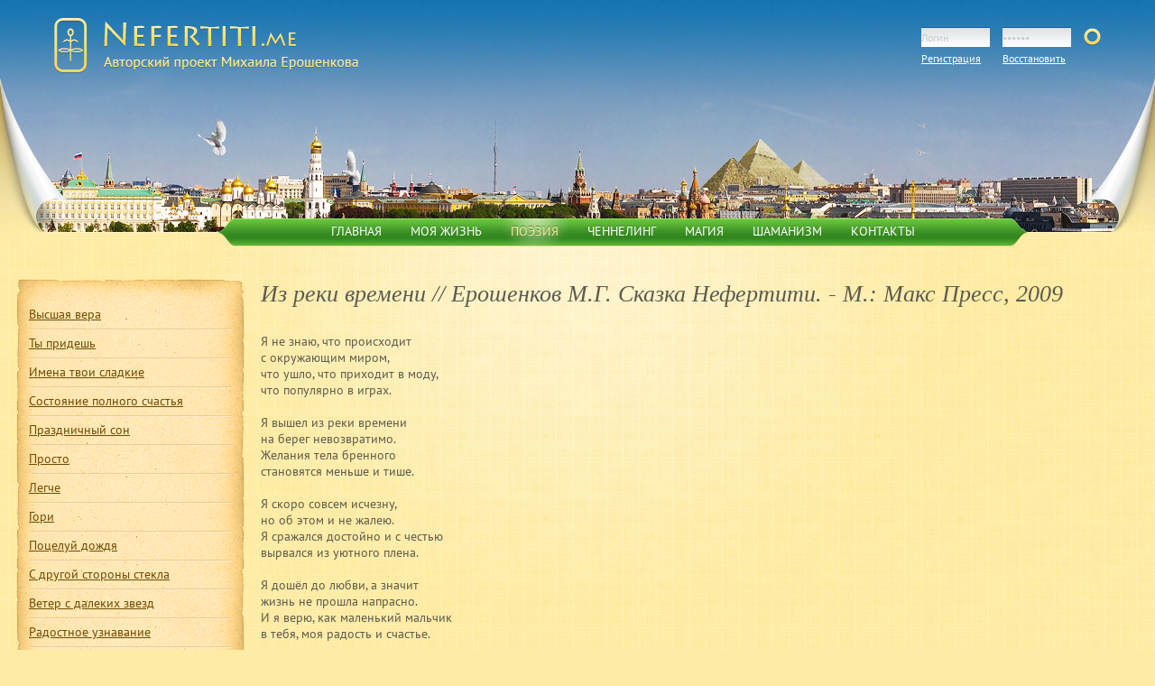

--- FILE ---
content_type: text/html; charset=windows-1251
request_url: http://www.nefertiti.me/Poetry/Skazka/1999-05/15.php
body_size: 3411
content:

<!DOCTYPE html>
<html>
	<head lang="ru">
		<meta http-equiv="Content-Type" content="text/html; charset=windows-1251" />
<meta name="robots" content="index, follow" />
<meta name="keywords" content="1С-Битрикс, CMS, PHP, bitrix, система управления контентом" />
<meta name="description" content="Я не знаю, что происходит  с окружающим миром,  что ушло, что приходит в моду,  что популярно в играх." />
<link href="/bitrix/templates/nefertiti/styles.css" type="text/css" rel="stylesheet" />
<link href="/bitrix/templates/nefertiti/template_styles.css" type="text/css" rel="stylesheet" />

		<title>Из реки времени // Ерошенков М.Г. Сказка Нефертити. - М.: Макс Пресс, 2009</title>
		<link rel="shortcut icon" href="/bitrix/templates/nefertiti/favicon.ico" type="image/x-icon">
	</head>
	<body>

	<div id="panel"></div>

	<div id="wrapper">

		<div id="head">
			<div class="corner left"></div>
			<div class="corner right"></div>
			<div id="logo"><a href="http://nefertiti.me/"><img src="/bitrix/templates/nefertiti/images/nefertiti.png" width="337" height="61" alt="Nefertiti.me — Авторский проект Михаила Ерошенкова"></a></div>
			<div id="login">
								<form action="/Poetry/Skazka/1999-05/15.php?login=yes" method="post">
										<input type="hidden" name="AUTH_FORM" value="Y">
					<input type="hidden" name="TYPE" value="AUTH">
										<input type="hidden" name="USER_REMEMBER" value="Y">
										<ul>
						<li><input type="text" name="USER_LOGIN" maxlength="22" title="Логин" value=""></li>
						<li><input type="password" name="USER_PASSWORD" maxlength="22" title="Пароль" value=""></li>
						<li class="last"><input type="image" src="/bitrix/templates/nefertiti/images/login.png" width="19" height="20" name="Login" alt="Login"></li>
					</ul>
				</form>
				<ul>
										<li><a href="/auth.php?register=yes" class="small">Регистрация</a></li>
										<li><a href="/auth.php?forgot_password=yes" class="small">Восстановить</a></li>
				</ul>
							</div>
		</div>

		<div id="navigator">
			<div class="corner left"></div>
			<div class="corner right"></div>
			<div class="hider">
				<div class="container">
					
<ul>


		
							<li><a href="/index.php">Главная</a></li>
			
		


	

		
							<li><a href="/Life/">Моя жизнь</a></li>
			
		


	

		
							<li><a href="/Poetry/" class="current">Поэзия</a></li>
			
		


	

		
							<li><a href="/Kanal/">Ченнелинг</a></li>
			
		


	

		
							<li><a href="/Magic/">Магия</a></li>
			
		


	

		
							<li><a href="/Magic/Shaman/">Шаманизм</a></li>
			
		


	

		
							<li><a href="/contact/">Контакты</a></li>
			
		


	

</ul>
				</div>
			</div>
		</div>

		<div id="sidebar">
			<div class="top"></div>
			<div class="roll"></div>
			

<ul id="menu">

	
	
						<li>
					<a href="/Poetry/Skazka/1999-05/01.php" class="link">Высшая вера</a>
				</li>
		
	
	

	
	
						<li>
					<a href="/Poetry/Skazka/1999-05/02.php" class="link">Ты придешь</a>
				</li>
		
	
	

	
	
						<li>
					<a href="/Poetry/Skazka/1999-05/03.php" class="link">Имена твои сладкие</a>
				</li>
		
	
	

	
	
						<li>
					<a href="/Poetry/Skazka/1999-05/04.php" class="link">Состояние полного счастья</a>
				</li>
		
	
	

	
	
						<li>
					<a href="/Poetry/Skazka/1999-05/05.php" class="link">Праздничный сон</a>
				</li>
		
	
	

	
	
						<li>
					<a href="/Poetry/Skazka/1999-05/06.php" class="link">Просто</a>
				</li>
		
	
	

	
	
						<li>
					<a href="/Poetry/Skazka/1999-05/07.php" class="link">Легче</a>
				</li>
		
	
	

	
	
						<li>
					<a href="/Poetry/Skazka/1999-05/08.php" class="link">Гори</a>
				</li>
		
	
	

	
	
						<li>
					<a href="/Poetry/Skazka/1999-05/09.php" class="link">Поцелуй дождя</a>
				</li>
		
	
	

	
	
						<li>
					<a href="/Poetry/Skazka/1999-05/10.php" class="link">С другой стороны стекла</a>
				</li>
		
	
	

	
	
						<li>
					<a href="/Poetry/Skazka/1999-05/11.php" class="link">Ветер с далеких звезд</a>
				</li>
		
	
	

	
	
						<li>
					<a href="/Poetry/Skazka/1999-05/12.php" class="link">Радостное узнавание</a>
				</li>
		
	
	

	
	
						<li>
					<a href="/Poetry/Skazka/1999-05/13.php" class="link">3300 лет</a>
				</li>
		
	
	

	
	
						<li>
					<a href="/Poetry/Skazka/1999-05/14.php" class="link">Спасибо этому миру</a>
				</li>
		
	
	

	
	
						<li>
					<a href="/Poetry/Skazka/1999-05/15.php" class="link">Из реки времени</a>
				</li>
		
	
	

	
	
						<li>
					<a href="/Poetry/Skazka/1999-05/16.php" class="link">Оазис иного мира</a>
				</li>
		
	
	

	
	
						<li>
					<a href="/Poetry/Skazka/1999-05/17.php" class="link">Нереальность</a>
				</li>
		
	
	

	
	
						<li>
					<a href="/Poetry/Skazka/1999-05/18.php" class="link">В тридевятое царство</a>
				</li>
		
	
	

	
	
						<li>
					<a href="/Poetry/Skazka/1999-05/19.php" class="link">Акселерация </a>
				</li>
		
	
	

	
	
						<li>
					<a href="/Poetry/Skazka/1999-05/20.php" class="link">Гость ненадолго</a>
				</li>
		
	
	

	
	
						<li>
					<a href="/Poetry/Skazka/1999-05/21.php" class="link">Сорви меня</a>
				</li>
		
	
	

	
	
						<li>
					<a href="/Poetry/Skazka/1999-05/22.php" class="link">Цель реинкарнации</a>
				</li>
		
	
	

	
	
						<li>
					<a href="/Poetry/Skazka/1999-05/23.php" class="link">Лепесток</a>
				</li>
		
	
	

	
	
						<li>
					<a href="/Poetry/Skazka/1999-05/24.php" class="link">Письмена Бога</a>
				</li>
		
	
	

	
	
						<li>
					<a href="/Poetry/Skazka/1999-05/25.php" class="link">В День Рожденья</a>
				</li>
		
	
	

	
	
						<li>
					<a href="/Poetry/Skazka/1999-05/26.php" class="link">Потерянный твой ребенок</a>
				</li>
		
	
	

	
	
						<li>
					<a href="/Poetry/Skazka/1999-05/27.php" class="link">Коаны</a>
				</li>
		
	
	

	
	
						<li>
					<a href="/Poetry/Skazka/1999-05/28.php" class="link">Облетают надежды</a>
				</li>
		
	
	

	
	
						<li>
					<a href="/Poetry/Skazka/1999-05/29.php" class="link">Жене моей -  Нефертити</a>
				</li>
		
	
	

	
	
						<li>
					<a href="/Poetry/Skazka/1999-05/30.php" class="link">Открытие Вселенной</a>
				</li>
		
	
	

	
	
						<li>
					<a href="/Poetry/Skazka/1999-05/31.php" class="link">Цветок Бесконечности</a>
				</li>
		
	
	


</ul>
		</div>

		<div id="content">
			<h1>Из реки времени // Ерошенков М.Г. Сказка Нефертити. - М.: Макс Пресс, 2009</h1>
			 
<p align="left">Я не знаю, что происходит 
  <br />
 с окружающим миром, 
  <br />
 что ушло, что приходит в моду, 
  <br />
 что популярно в играх. 
  <br />
 
  <br />
 Я вышел из реки времени 
  <br />
 на берег невозвратимо. 
  <br />
 Желания тела бренного 
  <br />
 становятся меньше и тише. 
  <br />
 
  <br />
 Я скоро совсем исчезну, 
  <br />
 но об этом и не жалею. 
  <br />
 Я сражался достойно и с честью 
  <br />
 вырвался из уютного плена. 
  <br />
 
  <br />
 Я дошёл до любви, а значит 
  <br />
 жизнь не прошла напрасно. 
  <br />
 И я верю, как маленький мальчик 
  <br />
 в тебя, моя радость и счастье. 
  <br />
 
  <br />
 
  <br />
 
  <br />
 
  <br />
 
  <br />
 
  <br />
 
  <br />
 
  <br />
 
  <br />
 
  <br />
 
  <br />
 </p>
 
					</div>
<br><br><br><br><br><br><br><br><br><br><br><br><br><br><br><br><br><br><br><br><br><br><br><br><br><br><br><br><br><br><br><br><br><br><br><br><br><br><br><br><br>

		<div id="foot">
			<div id="copyright">
				<a href="http://nefertiti.me/"><img src="/bitrix/templates/nefertiti/images/foot_logo.png" width="37" height="61" alt="Nefertiti"></a>
				<p>Все материалы сайта защищены законом об авторском праве, копировать информацию без разрешения автора категорически запрещено!</p>
			</div>

			<div id="counters">
				<!-- COUNTERS CODE -->
<!-- Rating@Mail.ru logo -->
<a href="http://top.mail.ru/jump?from=2362169">
<img src="//top-fwz1.mail.ru/counter?id=2362169;t=357;l=1" 
style="border:0;" height="15" width="88" alt="Рейтинг@Mail.ru" /></a>
<!-- //Rating@Mail.ru logo -->


<!-- Rating@Mail.ru counter -->
<script type="text/javascript">//<![CDATA[
var _tmr = _tmr || [];
_tmr.push({id: '2362169', type: 'pageView', start: (new Date()).getTime()});
(function (d, w) {
   var ts = d.createElement('script'); ts.type = 'text/javascript'; ts.async = true;
   ts.src = (d.location.protocol == 'https:' ? 'https:' : 'http:') + '//top-fwz1.mail.ru/js/code.js';
   var f = function () {var s = d.getElementsByTagName('script')[0]; s.parentNode.insertBefore(ts, s);};
   if (w.opera == "[object Opera]") { d.addEventListener("DOMContentLoaded", f, false); } else { f(); }
})(document, window);
//]]></script><noscript><div style="position:absolute;left:-10000px;">
<img src="//top-fwz1.mail.ru/counter?id=2362169;js=na" style="border:0;" height="1" width="1" alt="Рейтинг@Mail.ru" />
</div></noscript>
<!-- //Rating@Mail.ru counter -->


<!-- Yandex.Metrika informer --><a href="https://metrika.yandex.ru/stat/?id=9788737&amp;from=informer" target="_blank" rel="nofollow"><img src="//bs.yandex.ru/informer/9788737/3_1_FFFFFFFF_EFEFEFFF_0_pageviews" style="width:88px; height:31px; border:0;" alt="Яндекс.Метрика" title="Яндекс.Метрика: данные за сегодня (просмотры, визиты и уникальные посетители)" onclick="try{Ya.Metrika.informer({i:this,id:9788737,lang:'ru'});return false}catch(e){}"/></a><!-- /Yandex.Metrika informer --><!-- Yandex.Metrika counter --><script type="text/javascript">(function (d, w, c) { (w[c] = w[c] || []).push(function() { try { w.yaCounter9788737 = new Ya.Metrika({id:9788737, webvisor:true, clickmap:true, trackLinks:true, accurateTrackBounce:true}); } catch(e) { } }); var n = d.getElementsByTagName("script")[0], s = d.createElement("script"), f = function () { n.parentNode.insertBefore(s, n); }; s.type = "text/javascript"; s.async = true; s.src = (d.location.protocol == "https:" ? "https:" : "http:") + "//mc.yandex.ru/metrika/watch.js"; if (w.opera == "[object Opera]") { d.addEventListener("DOMContentLoaded", f, false); } else { f(); } })(document, window, "yandex_metrika_callbacks");</script><noscript><div><img src="//mc.yandex.ru/watch/9788737" style="position:absolute; left:-9999px;" alt="" /></div></noscript><!-- /Yandex.Metrika counter -->




			</div>

			<div id="credits">
				<a href="http://xizzzy.ru/" class="small">Дизайн и<br>вёрстка сайта — Xizzzy</a><br>
				<a href="http://eroshenkov.ru/" class="small">Разработка — Ерошенков Кирилл</a>
			</div>
		</div>

	</div>

	<script src="/bitrix/templates/nefertiti/scripts/jquery-1.4.2.min.js" type="text/javascript"></script>
	<script src="/bitrix/templates/nefertiti/scripts/common.js" type="text/javascript"></script>


	</body>
</html>


--- FILE ---
content_type: text/css
request_url: http://www.nefertiti.me/bitrix/templates/nefertiti/styles.css
body_size: 8391
content:
/**
 * FONT ATTACH
 */

@font-face {
	font-family: 'PT Sans';
	src: url('/bitrix/templates/nefertiti/fonts/pts55f.eot');
	src: local('PT Sans'), url('/bitrix/templates/nefertiti/fonts/pts55f.woff') format('woff'), url('/bitrix/templates/nefertiti/fonts/pts55f.ttf') format('truetype');
}

@font-face {
	font-family: 'PT Sans';
	font-style: italic;
	src: url('/bitrix/templates/nefertiti/fonts/pts56f.eot');
	src: local('PT Sans Italic'), url('/bitrix/templates/nefertiti/fonts/pts56f.woff') format('woff'), url('/bitrix/templates/nefertiti/fonts/pts56f.ttf') format('truetype');
}

@font-face {
	font-family: 'PT Sans';
	src: url('/bitrix/templates/nefertiti/fonts/pts75f.eot');
	font-style: normal;
	font-weight: bold;
	src: local('PT Sans Bold'), url('/bitrix/templates/nefertiti/fonts/pts75f.woff') format('woff'), url('/bitrix/templates/nefertiti/fonts/pts75f.ttf') format('truetype');
}

/**
 * COMMON STYLES
 */

html {
	color: #5d5a4f;
	background: #feeca6;
}

html,
body,
div#wrapper {
	height: 100%;
}

body,div,dl,dt,dd,ul,ol,li,
h1,h2,h3,h4,h5,h6,
form,fieldset,legend,input,button,textarea,
p,blockquote {
	margin: 0;
	padding: 0;
}

table {
	border-collapse: separate;
	/* border-spacing: 0; */
	font-size:inherit;
	font:100%;
}

fieldset,img {
	border: 0;
}

body,
input,
button,
textarea,
select,
optgroup,
option {
	font: normal 14px/1.333 "PT Sans", Arial, sans-serif;
}

body {
	width: 100%;
	min-width: 1000px;
	max-width: 2040px;
	background: url(/bitrix/templates/nefertiti/images/background.jpg) 50% 0;
}

h1,
blockquote {
	/* font: normal italic 183.3% Georgia, serif; */
	font-family: Georgia, serif;
	font-style: italic;
	font-size: 183.3%;
	font-weight: normal;
}
h2 {
	font-size: 133.3%;
}
h3,h4,h5,h6 { font-size: 100%; }
h1,h2,h3 { margin: 0 0 1em 0; }

h2,h3,h4,h5,h6,strong,dt {
	font-weight: bold;
}

blockquote {
	font-size: 133.3%;
	margin: 1em 0;
}

input,
button,
textarea,
select,
optgroup,
option {
	font-size: 99%;
}

em {
	font-style: italic;
}

ol,ul,dl {
	margin-left: 2em;
}

ol li {
	list-style: decimal outside;
}

ul li {
	list-style: disc outside;
}

dl dd {
	margin-left: 1em;
}

/*th,td {
	 border: 1px solid #000;
	padding: .5em; 
}*/

th {
	font-weight: bold;
	text-align: center;
}

p,fieldset,table,pre {
	margin-bottom: 1em;
}

/* Opera requires 1px of passing to render with contemporary native chrome */
button,
input[type="checkbox"],
input[type="radio"],
input[type="reset"],
input[type="submit"] {
	padding: 1px;
}

a {
	color: #1979bf;
	outline: none;
}

a:hover {
	text-decoration: none;
}

a.small {
	color: #fff;
	font-size: 12px;
}

div#wrapper {
	background: url(/bitrix/templates/nefertiti/images/background_light.jpg) 50% 258px no-repeat;
}

	div#wrapper > div {
		width: 100%;
		position: relative;
	}

		div#wrapper > div > div {
			position: absolute;
		}

		div#head {
			height: 257px;
			border-bottom: 1px solid #fef3c4;
			background: url(/bitrix/templates/nefertiti/images/panorama.jpg) 50% 0 no-repeat;
		}

			div#head > .corner {
				bottom: -1px;
				width: 89px;
				height: 173px;
				background: url(/bitrix/templates/nefertiti/images/head_corners.png) 0 0 no-repeat;
				z-index: 10;
			}

			div#head > .left {
				left: 0;
			}

			div#head > .right {
				right: 0;
				background-position: -88px 0;
			}

			div#logo {
				top: 20px;
				left: 60px;
				width: 337px;
				height: 61px;
			}

			div#login {
				top: 30px;
				right: 60px;
				width: 199px;
			}

				div#login ul {
					margin: 0;
					clear: both;
				}

					div#login li {
						list-style: none;
						float: left;
						width: 76px;
						margin-right: 14px;
					}

					div#login li.double {
						width: 166px;
					}

					/* div#login li:last-child, */ /* IE8 DIE!!! */
					div#login li.last {
						width: 19px;
						margin-right: 0;
					}

						div#login input[type=text],
						div#login input[type=password] {
							width: 76px;
							height: 21px;
							background: #fff url(/bitrix/templates/nefertiti/images/login_fill.png) 0 0 repeat-x;
							border: none;
							border-top: 1px solid #1a6397;
							outline: none;
							font-size: 12px !important;
							color: #777;
						}

						div#login input.placeholder {
							color: #cacaca;
						}

						div#login input[type=image] {
							margin-top: 1px;
						}

		div#navigator {
			top: -16px;
			left: 50%;
			margin: 0 -380px 20px;
			width: 860px !important;
			height: 31px;
			background: #4da62e url(/bitrix/templates/nefertiti/images/navigator_fill.png) 0 0 repeat-x;
		}

			div#navigator .corner {
				top: 0;
				width: 19px;
				height: 31px;
				background: url(/bitrix/templates/nefertiti/images/navigator_corners.png) 0 0 no-repeat;
			}

			div#navigator .left {
				left: -19px;
			}

			div#navigator .right {
				right: -19px;
				background-position: -18px 0;
			}

			div#navigator .hider {
				width: 100%;
				overflow: hidden;
			}

				div#navigator .container {
					position: relative !important;
					float: left;
					left: 50%;
				}

					div#navigator ul {
						position: relative;
						left: -50%;
						float: left;
						margin: 0;
					}

						div#navigator li {
							float: left;
							list-style: none;
						}

							div#navigator a {
								display: block;
								padding: 5px 16px 0;
								height: 31px;
								color: #fff;
								text-shadow: 0px -1px 0px #459029;
								text-decoration: none;
								text-transform: uppercase;
							}

							div#navigator a:hover {
								color: #fde9a2;
							}

							div#navigator a.current {
								background: url(/bitrix/templates/nefertiti/images/navigator_over.png) 50% 0 no-repeat;
								cursor: default;
								color: #fde9a2;
							}

		div#sidebar {
			float: left;
			margin: 25px 18px 18px 18px;
			padding-bottom: 28px;
			width: 253px !important;
			background: url(/bitrix/templates/nefertiti/images/sidebar_fill.png) 0 0 repeat-y;
		}

			div#sidebar .top {
				left: 0;
				top: -25px;
				width: 253px;
				height: 25px;
				background: url(/bitrix/templates/nefertiti/images/sidebar_top.png) 0 0 no-repeat;
			}

			div#sidebar .roll {
				left: -9px;
				bottom: -28px;
				width: 266px;
				height: 53px;
				background: url(/bitrix/templates/nefertiti/images/sidebar_roll.png) 0 0 no-repeat;
			}

			ul#menu {
				margin: 0 14px;
				width: 225px;
			}

				ul#menu li {
					list-style: none;
					width: 100%;
					min-height: 25px;
					padding-top: 5px;
					overflow: hidden;
				}

				ul#menu > li {
					border-top: 1px solid #feeac7;
					border-bottom: 1px solid #eacd8e;
				}

				ul#menu > li:first-child {
					border-top: none;
				}

				/* ul#menu > li:last-child, */ /* IE8 DIE!!! */
				ul#menu > li.last {
					border-bottom: none;
				}

					ul#menu a {
						color: #6f4b03;
					}

					ul#menu > li > a,
					ul#menu > li > ul > li > a {
						text-decoration: none;
						border-bottom: 1px dotted #6f4b03;
					}

					ul#menu > li a:hover,
					ul#menu > li > ul > li > a:hover {
						border-bottom: none;
					}

					ul#menu > li > a.link,
					ul#menu > li > ul > li > a.link {
						text-decoration: underline;
						border: none;
					}

					ul#menu > li a.link:hover,
					ul#menu > li > ul > li > a.link:hover {
						text-decoration: none;
					}

		div#content {
			margin: 0 18px 0 289px;
			width: auto !important;
			min-height: 60%;
		}

		div#foot {
			height: 115px;
		}

			div#copyright {
				left: 18px;
				bottom: 27px;
				width: 250px;
				height: 61px;
			}

				div#copyright img {
					float: left;
				}

				div#copyright p {
					margin-left: 47px;
					font-size: 12px;
					color: #868379;
				}

			div#counters {
				left: 50%;
				bottom: 42px;
				width: 300px;
				height: 31px;
				margin-left: -150px;
			}

			div#credits {
				right: 0;
				width: 286px;
				height: 60px;
				padding: 55px 14px 0 0;
				background: url(/bitrix/templates/nefertiti/images/foot_corner.png) 0 0 no-repeat;
				text-align: right;
			}

--- FILE ---
content_type: application/x-javascript
request_url: http://www.nefertiti.me/bitrix/templates/nefertiti/scripts/common.js
body_size: 1180
content:
(function(d){d.fn.extend({accordion:function(){return this.each(function(){var $ul=$(this);if($ul.data('accordiated'))return false;$.each($ul.find('ul, li>div'),function(){$(this).data('accordiated',true);$(this).hide()});$.each($ul.find('a'),function(){$(this).click(function(e){activate(this);return void(0)})});var c=(location.hash)?$ul.find('a[href='+location.hash+']')[0]:'';if(c){activate(c,'toggle');$(c).parents().show()}function activate(a,b){$(a).parent('li').toggleClass('active').siblings().removeClass('active').children('ul, div').slideUp('fast');$(a).siblings('ul, div')[(b||'slideToggle')]((!b)?'fast':null)}})}})})(jQuery);
jQuery.fn.placeholder=function(){var b=this;$("form").submit(function(){$(b).each(function(){var a=$(this);a.val()==a.attr("title")&&a.hasClass("placeholder")&&a.val("")})});return $(this).blur(function(){var a=$(this);if(a.val()==""){a.val(a.attr("title"));a.addClass("placeholder")}}).focus(function(){var a=$(this);if(a.val()==a.attr("title")&&a.hasClass("placeholder")){a.val("");a.removeClass("placeholder")}}).blur()};

/**
 * code
 */

$(document).ready(function()
{
	$('#menu').accordion();
	$('div#login input').placeholder();
});